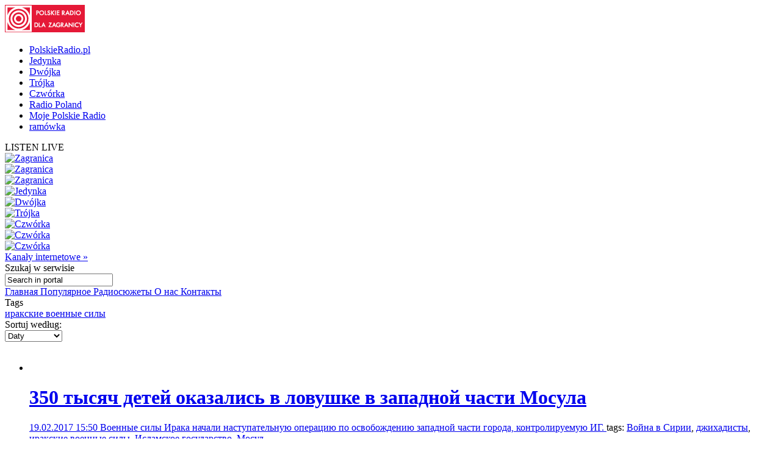

--- FILE ---
content_type: text/html; charset=utf-8
request_url: http://archiwum.polradio.pl/6/42/Tematy/136108
body_size: 11071
content:


<!doctype html>

<!--[if lt IE 7 ]> <html xmlns="http://www.w3.org/1999/xhtml" class="ie ie6 no-js" dir="ltr" xmlns:fb="https://www.facebook.com/2008/fbml"> <![endif]-->
<!--[if IE 7 ]>    <html xmlns="http://www.w3.org/1999/xhtml" class="ie ie7 no-js" dir="ltr" xmlns:fb="https://www.facebook.com/2008/fbml"> <![endif]-->
<!--[if IE 8 ]>    <html xmlns="http://www.w3.org/1999/xhtml" class="ie ie8 no-js" dir="ltr" xmlns:fb="https://www.facebook.com/2008/fbml"> <![endif]-->
<!--[if IE 9 ]>    <html xmlns="http://www.w3.org/1999/xhtml" class="ie ie9 no-js" dir="ltr" xmlns:fb="https://www.facebook.com/2008/fbml"> <![endif]-->
<!--[if gt IE 9]><!--><html xmlns="http://www.w3.org/1999/xhtml" class="no-js" xmlns:fb="https://www.facebook.com/2008/fbml"><!--<![endif]-->

	<head id="Head1"><meta charset="utf-8" /><meta http-equiv="X-UA-Compatible" content="IE=edge,chrome=1" /><title>
	Polskie Radio dla Zagranicy
</title>
	<meta http-equiv="Content-type" content="text/html; charset=utf-8" />



	<link href="http://external.polskieradio.pl/style/polskieradio.min.css?v=1.0.5638.16313" rel="stylesheet" type="text/css" media="screen" />
	<link href="http://external.polskieradio.pl/style/print.min.css?v=1.0.5638.16313" rel="stylesheet" type="text/css" media="print" />

<link type="text/css" href="http://external.polskieradio.pl/App_Themes/External_RU/_style/default.min.css?v=1.0.5620.23899" rel="stylesheet" media="All" />





	<script type="text/javascript" src="http://ajax.googleapis.com/ajax/libs/jquery/1.7/jquery.min.js"></script>
	<script type="text/javascript" src="http://ajax.googleapis.com/ajax/libs/jqueryui/1.10.4/jquery-ui.min.js"></script>

    
	<script type="text/javascript" src="/scripts/swfobject.js"></script>
	<script type="text/javascript" src="/scripts/jwplayer.js"></script>
	<script type="text/javascript" src="/scripts/jquery.blockUI.js"></script>
	<script type="text/javascript">
		
		var config = {
			debug: true,
			ova: false,
			cookiePlayer: 'PR_PLAYER',
			cookieSong: 'PR_PLAYER_TMP',
			fileserver: 'http://external.polskieradio.pl/'
		};
		
	</script>

	<script type="text/javascript" src="http://external.polskieradio.pl/scripts/v1109/polskieradio.min.js?v=1.0.5638.16313"></script>
	<script type="text/javascript" src="http://external.polskieradio.pl/scripts/polskieradio.min.js?v=1.0.5638.16313"></script>
	



	

	<meta name="robots" content="index, follow" />
	
	

	<!-- (C)2000-2012 Gemius SA - gemiusTraffic / ver 11.1 / Redakcja rosyjska --> 
	<script type="text/javascript">
	<!--    //--><![CDATA[//><!--
		var gemius_identifier = new String('Bx1FZKLEobL0_XbuoX012PTZT.PpVZBPv6vZF0T423n.y7');
		//--><!]]>
	</script>
	<script type="text/javascript" src="http://www.polskieradio.pl/_script/gemius/gemius.js"></script> 


	

	<script type="text/javascript">
	    sas_tmstp = Math.round(Math.random() * 10000000000);
	    sas_pageid = '32104/248671'; 	// Page : polskieradio_new/thenews
	    var sas_formatids = '6635,6642,6630,6631';
	    sas_target = ''; 		// Targeting
	    document.write('<scr' + 'ipt  src="http://diff3.smartadserver.com/call2/pubjall/' + sas_pageid + '/' + sas_formatids + '/' + sas_tmstp + '/' + escape(sas_target) + '?"></scr' + 'ipt>');
</script>

</head>
	
	
	<body id="ContentPlaceHolder1_bodyCtrl">
		<form method="post" action="./136108" onsubmit="javascript:return WebForm_OnSubmit();" id="mainForm">
<div class="aspNetHidden">
<input type="hidden" name="__EVENTTARGET" id="__EVENTTARGET" value="" />
<input type="hidden" name="__EVENTARGUMENT" id="__EVENTARGUMENT" value="" />
<input type="hidden" name="__LASTFOCUS" id="__LASTFOCUS" value="" />
<input type="hidden" name="__VIEWSTATE" id="__VIEWSTATE" value="5sMkEQ3b2gec7bmAXrdcm47bwFt62v9f5fLWhPjzmjlWhKQRJkGXM0mo00lRxyuY24oTDKezAtqc/c/pER75ACxv//D1NNBk6aO6aJihPDu6fQOeOx2QHD+iOouvzLDhoxctj2pnYctEAFonvoqEOh2UIGyN+w1HySd1aBrX+TeO5XxmcDWaaxT42YuP+8giz2TOWQ5FoTTwys51OltOqF/NRICHy6mebHx+fakmWz40Uc1vd84ZDXdPHPlaf5q05IsXU5q8RWf0Vlsoqq1W44N6cJPLOrJ1kfA2ngQpqiFMPNs2k5Sv1AA4Z/nYH1u5jNTdFEwXD0+vaxP9JFt21q3+us/66AKuJop8dnSwoxGrDW47hoQMxj0RlMPEqzVeQWmM5I6z0pVVDhSFm0gqTLaILP95l8FVGmjhAXAA3Nv9Bnk8vlv91q+DQFL/yXIUpyIasQ9X8asORge2Nr0aPQZw6X/cjPtf6x4YVk3PRbjRdBg/6hQLVo8nal+3NAELlWz2VMinUi0f6IWLSDnMGH/PEgjxMGQDepWh2kPhh4H4OxPhzww+j4tdlOJfBbUA3v5g+MQkvkcuSkq6DjmJNbL/kIEHb94+uknIXeXkFH9fxciBbTXNmcxGVb/9hkQoqSCInwXIX+R74oFo1r8KrWt0PGKyui3y9YNO7gAxPle1q6UNhTKXAZirbNIBfiudZLG8hsrlYm3Do2AbWbH4dJ1k7GblRgAiHRxwtRZatnef/rbrHC0OM+pdijKSm1y+VMwYKNnVlibReM5Kh/VvkKJBIwwccVQSzPQEJZ5OaQWBwphZg/1XwOl6psxin8s6yA8wE9L6UqZcl81K5cwXWA==" />
</div>

<script type="text/javascript">
//<![CDATA[
var theForm = document.forms['mainForm'];
if (!theForm) {
    theForm = document.mainForm;
}
function __doPostBack(eventTarget, eventArgument) {
    if (!theForm.onsubmit || (theForm.onsubmit() != false)) {
        theForm.__EVENTTARGET.value = eventTarget;
        theForm.__EVENTARGUMENT.value = eventArgument;
        theForm.submit();
    }
}
//]]>
</script>


<script src="/WebResource.axd?d=cnQA5msLDUWKIM0W4yBEV5iOkr57skDZ8JAA-odiPrGNqd9wqjH2Eo9L_OdhYkFWFvw8BY9ZAk9XqWfyzQD_2OyIv2ijcetfqVfCERgt0481&amp;t=638286137964787378" type="text/javascript"></script>


<script src="/ScriptResource.axd?d=q279HzRf1XNbKaVEvKUeRmHYUuHfEP9w19N9WAJ5K1ILBdtpgYU6dWgX2p22JdWAOYWBHwxlHD90QzIOEtlcmHycBCrerxXSqufItkckdFQGOOe5D1kWVVhhJOEzL4CIrcZOljoTnEK_GXncletl7l_TCih9n4iDmPu3-r7aMTQ1&amp;t=ffffffffe8f46b29" type="text/javascript"></script>
<script src="/ScriptResource.axd?d=azEO0uEOj_pwVP6pqun0PrYuDp7GApmOz5TcZX73uZGJvksYZjoROxY2beezpbXfnCnrKdxFXYPBkBfWxNneYhiMm8xhH6USakIBf3QHe8zRGyr9qFr2Ji5i9x8VFDqV_Rj8sQlvmewp-jVeYl36NXjqPysd1Etn7Ox7kRteRn01&amp;t=13798092" type="text/javascript"></script>
<script src="/ScriptResource.axd?d=rm5NhmYezSd5pJvv5oFK7bi43S7CFAvlmEkcYLvZfHyNqtpFpns_Hk0MjiS1EpvLCMq4AmCaKBvIIAQMY-KObOsfeTID_kV77rdjvzMxxd8QLtv7sFDEAa2PAyV-xSxu0igXun4opeq5PTJcIyGHIM8anflxVyyVnatSDn2Hb2yjQHTZVLgArBF96z0giCc_0&amp;t=13798092" type="text/javascript"></script>
<script src="/ScriptResource.axd?d=jgJPOF7JjemWosibts3fs9y43SX68-GqetlQ466OygEZz2JTxUNWlDXuY0ARMsBc7cKRfOkCk9OG7HFvVMt5GTk7b39efk0GRdPVZMjEljzrODxb_4BwddxVl8aCGiqTL-IdaMDwTk8W8DojRtrr6WHh4FstPiY25z735_UUszQ1&amp;t=13798092" type="text/javascript"></script>
<script type="text/javascript">
//<![CDATA[
function WebForm_OnSubmit() {
if (typeof(ValidatorOnSubmit) == "function" && ValidatorOnSubmit() == false) return false;
return true;
}
//]]>
</script>

<div class="aspNetHidden">

	<input type="hidden" name="__VIEWSTATEGENERATOR" id="__VIEWSTATEGENERATOR" value="65E7F3AF" />
	<input type="hidden" name="__VIEWSTATEENCRYPTED" id="__VIEWSTATEENCRYPTED" value="" />
</div>
			<input name="ctl00$ctl00$ctl00$ContentPlaceHolder1$__vsKey" type="hidden" id="ContentPlaceHolder1___vsKey" value="68ed216b-0c2e-4d63-9adb-08da51a884f6" />
			
			<script type="text/javascript">
//<![CDATA[
Sys.WebForms.PageRequestManager._initialize('ctl00$ctl00$ctl00$ContentPlaceHolder1$ScriptManager1', 'mainForm', ['tctl00$ctl00$ctl00$ContentPlaceHolder1$TimerUP','ContentPlaceHolder1_TimerUP'], [], [], 90, 'ctl00$ctl00$ctl00');
//]]>
</script>

			<div id="ContentPlaceHolder1_TimerUP">
	
					<span id="ContentPlaceHolder1_ProgramNotificationsTimer" style="visibility:hidden;display:none;"></span>
				
</div>
		
			<img id="logoPrint" src="/style/_img/logoPRprint.gif" width="131" height="45" alt="Logo Polskiego Radia" />
			
			<div id="cAdv">
				<div id="ContentPlaceHolder1_advertise_advertise" class="box adv hide ph_750x200_reklama">
<div id="ph_750x200_reklama" class="reklama" style="display:none;">REKLAMA</div>
    

    

    

    
        <script type="text/javascript">
            if (typeof sas_manager != 'undefined') {
                sas_manager.render(6630); // Format : Billboard 750x200
                if (sas_manager.exists(6630)) {
                    showAdLabel("ph_750x200_reklama");
                }
            }
        </script>
        <noscript>
            <a href="http://diff3.smartadserver.com/call/pubjumpi/32104/248671/6630/S/[timestamp]/?" target="_blank">
            <img src="http://diff3.smartadserver.com/call/pubi/32104/248671/6630/S/[timestamp]/?" border="0" alt="" /></a>
        </noscript>
    

</div>
			</div>

	   
			
	
		
	<div id="body-wrap" class="clearfix">
		

	<div id="bg-header">
		<div id="bg-menu">
			<div id="bg-menu-border1"></div>
			<div id="bg-menu-border2"></div>
		</div>
	</div>

	<div id="header-wrap" class="clearfix">
		<div id="top-aside">
			<ul id="radio-stations">
				<li id="li-pr">
					<a title="Polskie Radio" href="http://www.polskieradio.pl/">PolskieRadio.pl</a>
				</li>
				<li id="li-jedynka">
					<a title="Jedynka" href="http://www.polskieradio.pl/7,Jedynka">Jedynka</a>
				</li>
				<li id="li-dwojka">
					<a title="Dwójka" href="http://www.polskieradio.pl/8,Dwojka">Dwójka</a>
				</li>
				<li id="li-trojka">
					<a title="Trójka" href="http://www.polskieradio.pl/9,Trojka">Trójka</a>
				</li>
				<li id="li-czworka">
					<a title="Czwórka" href="http://www.polskieradio.pl/10,Czworka">Czwórka</a>
				</li>
				<li id="li-external">
					<a title="Radio Poland" href="http://www.thenews.pl/">Radio Poland</a>
				</li>
				<li id="li-mojepr">
					<a title="Moje Polskie Radio" href="http://moje.polskieradio.pl">Moje Polskie Radio</a>
				</li>
				<li id="li-ramowka">
					<a title="Ramówka" href="http://www.polskieradio.pl/Portal/Schedule/Schedule.aspx">ramówka</a>
				</li>
			</ul>
		</div>
		<header id="header-main">
			
            <div id="Logo">
				<a href="/" title="Polskie Radio Dla Zagranicy" style='background: url(/style/_img/logo/radiopolsha_ru_154x50.png) no-repeat;'></a>
                <span class="zaloba-tape"></span>
                
			</div>
		
			

			<div class="listenCont">
				<div id="listen" class="header-box">
						<span class="choose-station">
							<span id="chStation" onclick="window.open('/Player?id=-16','_blank','width=822,height=700,location=0,menubar=0,resizable=0,scrollbars=0,status=0,toolbar=0,titlebar=0',true);" >LISTEN LIVE</span>
							<span id="chStations"></span>
						</span>
						<div id="programs-wrap">
							<div class="brdr"></div>

                            <div class="oneStation">
								<a href="javascript:void(null);" onclick="window.open('/Player?id=-5','_blank','width=822,height=700,location=0,menubar=0,resizable=0,scrollbars=0,status=0,toolbar=0,titlebar=0',true);">
									<img width="80" height="80" src="http://moje.polskieradio.pl/_img/kanaly/pr5_80.jpg" alt="Zagranica">
								</a>
							</div>
                            <div class="oneStation">
								<a href="javascript:void(null);" onclick="window.open('/Player?id=-16','_blank','width=822,height=700,location=0,menubar=0,resizable=0,scrollbars=0,status=0,toolbar=0,titlebar=0',true);">
									<img width="80" height="80" src="http://moje.polskieradio.pl/_img/kanaly/radio_poland_east_80.jpg" alt="Zagranica">
								</a>
							</div>
                            <div class="oneStation">
								<a href="javascript:void(null);" onclick="window.open('/Player?id=-13','_blank','width=822,height=700,location=0,menubar=0,resizable=0,scrollbars=0,status=0,toolbar=0,titlebar=0',true);">
									<img width="80" height="80" src="http://moje.polskieradio.pl/_img/kanaly/radio_poland_dab_on_80.jpg" alt="Zagranica">
								</a>
							</div>

                            <div class="oneStation">
								<a href="javascript:void(null);" onclick="window.open('/Player?id=-1','_blank','width=822,height=700,location=0,menubar=0,resizable=0,scrollbars=0,status=0,toolbar=0,titlebar=0',true);">
									<img width="80" height="80" src="http://moje.polskieradio.pl/_img/kanaly/pr1_80.jpg" alt="Jedynka">
								</a>
							</div>
                            <div class="oneStation">
								<a href="javascript:void(null);" onclick="window.open('/Player?id=-2','_blank','width=822,height=700,location=0,menubar=0,resizable=0,scrollbars=0,status=0,toolbar=0,titlebar=0',true);">
									<img width="80" height="80" src="http://moje.polskieradio.pl/_img/kanaly/pr2_80.jpg" alt="Dwójka">
								</a>
							</div>
                            <div class="oneStation">
								<a href="javascript:void(null);" onclick="window.open('/Player?id=-3','_blank','width=822,height=700,location=0,menubar=0,resizable=0,scrollbars=0,status=0,toolbar=0,titlebar=0',true);">
									<img width="80" height="80" src="http://moje.polskieradio.pl/_img/kanaly/pr3_80.jpg" alt="Trójka">
								</a>
							</div>

                            <div class="oneStation">
								<a href="javascript:void(null);" onclick="window.open('/Player?id=-4','_blank','width=822,height=700,location=0,menubar=0,resizable=0,scrollbars=0,status=0,toolbar=0,titlebar=0',true);">
									<img width="80" height="80" src="http://moje.polskieradio.pl/_img/kanaly/pr4_80.jpg" alt="Czwórka">
								</a>
							</div>
                            <div class="oneStation">
								<a href="javascript:void(null);" onclick="window.open('/Player?id=41','_blank','width=822,height=700,location=0,menubar=0,resizable=0,scrollbars=0,status=0,toolbar=0,titlebar=0',true);">
									<img width="80" height="80" src="http://moje.polskieradio.pl/_img/kanaly/41_80.jpg" alt="Czwórka">
								</a>
							</div>
                            <div class="oneStation">
								<a href="javascript:void(null);" onclick="window.open('/Player?id=-12','_blank','width=822,height=700,location=0,menubar=0,resizable=0,scrollbars=0,status=0,toolbar=0,titlebar=0',true);">
									<img width="80" height="80" src="http://moje.polskieradio.pl/_img/kanaly/136_80.jpg" alt="Czwórka">
								</a>
							</div>

							<a title="Wszystkie Kanały internetowe" class="choose" onclick="OpenFullPlayer();" href="javascript:void(null);">Kanały internetowe »</a>
						</div>
					</div>
			</div>

			
<div id="quick-search">
    <span>
        <span>Szukaj</span> w serwisie
    </span>
    <div id="wrap-inputs">
        <input name="ctl00$ctl00$ctl00$ContentPlaceHolder1$ContentPlaceHolder1$cHead$pr_searchBox$s_txtbox_search" type="text" value="Search in portal" maxlength="100" id="ContentPlaceHolder1_ContentPlaceHolder1_cHead_pr_searchBox_s_txtbox_search" class="ui-searchBox-text" />
        <span title="" class="ico iExcla " onmouseover="showTooltip(&#39;ContentPlaceHolder1_ContentPlaceHolder1_cHead_pr_searchBox_v_req_search&#39;);" onmouseout="hideTooltip(&#39;ContentPlaceHolder1_ContentPlaceHolder1_cHead_pr_searchBox_v_req_search&#39;);" id="ContentPlaceHolder1_ContentPlaceHolder1_cHead_pr_searchBox_v_req_search" style="display:none;"></span>
    </div>

    <a id="ContentPlaceHolder1_ContentPlaceHolder1_cHead_pr_searchBox_s_lnkbtn_search" title="Search" href="javascript:WebForm_DoPostBackWithOptions(new WebForm_PostBackOptions(&quot;ctl00$ctl00$ctl00$ContentPlaceHolder1$ContentPlaceHolder1$cHead$pr_searchBox$s_lnkbtn_search&quot;, &quot;&quot;, true, &quot;grSearch&quot;, &quot;&quot;, false, true))"></a>
</div>

<script type="text/javascript">
    $(document).ready(function() {
        $('#ContentPlaceHolder1_ContentPlaceHolder1_cHead_pr_searchBox_s_txtbox_search').keyup(function(e) {
            if (e.keyCode == 13 && $('#ContentPlaceHolder1_ContentPlaceHolder1_cHead_pr_searchBox_s_txtbox_search').val()) {
                __doPostBack('s_lnkbtn_search');
            }
        });
    });
</script>



			<div id="bNavM">
				

<script type="text/javascript" language="javascript">
    $(document).ready(function() {
//        jQuery(".dMenu").mouseenter(
//            function(){
//                jQuery(this).find("a:eq(0)").addClass("active-mouse");
//            }
//        );

//        jQuery(".dMenu").mouseleave(
//            function(){
//                jQuery(this).find("a:eq(0)").removeClass("active-mouse");
//            }
//        );
        // dodaje klase "last" do ostatniego elementu listy
//        jQuery(".subMenu").each(function(){
//            $(this).find(".menuLink").last().addClass("last");
//        });

        // dodaje klase "first" do ostatniego elementu listy
        jQuery(".subMenu").each(function(){
            $(this).find("li").first().addClass("first");
        });

        // delete subMenu>ul if hasn't li
        jQuery(".subMenu").each(function(){
            if($(this).find("li").size() == '0') {
                $(this).remove();
            }
        });
    });
</script>

<div class="leftMenu">
    <span class="leftMenuBonus01 dNoneForSpecialWebs"></span>

    <div id="mainMenu">
        
                <div class="dMenu CategoryLinks" onmouseover="ShowMenu('Section_1');" onmouseout="HideMenu('Section_1');" style="display:inline;">
                    <a class='home' id='1' href='/6/' >
                        Главная
                    </a>

                    <div id='Section_1' class="subMenu" style="display:none;">
                        <ul>
                            
                                    <li>
                                        <span class="break">&#160;|&#160;</span>
                                        <a href='/6/138,Экономика'  >
                                            Экономика
                                        </a>
                                    </li>
                                
                                    <li>
                                        <span class="break">&#160;|&#160;</span>
                                        <a href='/6/139,Культура'  >
                                            Культура
                                        </a>
                                    </li>
                                
                                    <li>
                                        <span class="break">&#160;|&#160;</span>
                                        <a href='/6/140,Политика'  >
                                            Политика
                                        </a>
                                    </li>
                                
                                    <li>
                                        <span class="break">&#160;|&#160;</span>
                                        <a href='/6/172,Обзор-печати'  >
                                            Обзор печати
                                        </a>
                                    </li>
                                
                                    <li>
                                        <span class="break">&#160;|&#160;</span>
                                        <a href='/6/174,Общество'  >
                                            Общество
                                        </a>
                                    </li>
                                
                        </ul>
                    </div>
                </div>
            
                <div class="dMenu CategoryLinks" onmouseover="ShowMenu('Section_2');" onmouseout="HideMenu('Section_2');" style="display:inline;">
                    <a class='' id='2' href='/6/142,Популярное' >
                        Популярное
                    </a>

                    <div id='Section_2' class="subMenu" style="display:none;">
                        <ul>
                            
                        </ul>
                    </div>
                </div>
            
                <div class="dMenu CategoryLinks" onmouseover="ShowMenu('Section_3');" onmouseout="HideMenu('Section_3');" style="display:inline;">
                    <a class='' id='3' href='/6/249,Радиосюжеты' >
                        Радиосюжеты
                    </a>

                    <div id='Section_3' class="subMenu" style="display:none;">
                        <ul>
                            
                        </ul>
                    </div>
                </div>
            
                <div class="dMenu CategoryLinks" onmouseover="ShowMenu('Section_4');" onmouseout="HideMenu('Section_4');" style="display:inline;">
                    <a class='' id='4' href='/6/40/Artykul/64419,О-нас' >
                        О нас
                    </a>

                    <div id='Section_4' class="subMenu" style="display:none;">
                        <ul>
                            
                        </ul>
                    </div>
                </div>
            
                <div class="dMenu CategoryLinks" onmouseover="ShowMenu('Section_5');" onmouseout="HideMenu('Section_5');" style="display:inline;">
                    <a class='' id='5' href='/6/144,Контакты' >
                        Контакты
                    </a>

                    <div id='Section_5' class="subMenu" style="display:none;">
                        <ul>
                            
                        </ul>
                    </div>
                </div>
            
    </div>
</div>
			</div>

		</header>
	</div>

			<div id="cC">
				<div id="cColumns">
					<div id="colFirst-wide">
						
<div class="box">
    <div class="mTitle">
        <span InstanceID="389" class="droppable">Tags</span>
    </div>
    <div class="chosenDeps">
        
                <a id="ContentPlaceHolder1_ContentPlaceHolder1_FirstColumn_A_ctl00_rptrSubjects_btnRemoveSubject_0" class="sbtA" href="javascript:__doPostBack(&#39;ctl00$ctl00$ctl00$ContentPlaceHolder1$ContentPlaceHolder1$FirstColumn_A$ctl00$rptrSubjects$ctl00$btnRemoveSubject&#39;,&#39;&#39;)">иракские военные силы</a>
            
    </div>
</div>
<div class="box bZi100 ArticleFilter">
  

    <div class="bitR">
        <span class="title">Sortuj według:</span>
        <div class="bSelBg">
                <select name="ctl00$ctl00$ctl00$ContentPlaceHolder1$ContentPlaceHolder1$FirstColumn_A$ctl01$SortDDL" onchange="javascript:setTimeout(&#39;__doPostBack(\&#39;ctl00$ctl00$ctl00$ContentPlaceHolder1$ContentPlaceHolder1$FirstColumn_A$ctl01$SortDDL\&#39;,\&#39;\&#39;)&#39;, 0)" id="ContentPlaceHolder1_ContentPlaceHolder1_FirstColumn_A_ctl01_SortDDL" class="iptSelectbox" InstanceID="388" class="droppable">
	<option selected="selected" value="Daty">Daty</option>
	<option value="Popularność">Popularność</option>

</select>
        </div>
    </div>
</div>
<div id="ContentPlaceHolder1_ContentPlaceHolder1_FirstColumn_A_ctl02_s_panel_list" class="box bgColor noBinside documentsList_387 " InstanceID="387" class="droppable">
	
    <div id="ContentPlaceHolder1_ContentPlaceHolder1_FirstColumn_A_ctl02_s_panel_listName">
		
        <div class="mTitle">
            
            <span>&nbsp;</span>
        </div>
    
	</div>         
        <div id='s_panel_tabs_387' >
        
        
                <div id='s_panel_allContent_387_122'>
                    
                    <div id='s_panel_content_387_122'>
                        

<ul class="article">
    
            <li class="last">
                <a class="aImg " title='350 тысяч детей оказались в ловушке в западной части Мосула' href='/6/137/Artykul/294303'>
                    <img width="191" height="113" src='http://external.polskieradio.pl/files/5237c1b9-9a94-45c5-a4c2-a65139388278.file?format=191x113' alt='' />
                </a>

                <span class="boxText">
                    <span class="bIcons">
                                                 
                        
                        
                    </span>

                    <span class="bTitle">
                        <a title='350 тысяч детей оказались в ловушке в западной части Мосула' href='/6/137/Artykul/294303'>
                            <h1>
                                350 тысяч детей оказались в ловушке в западной части Мосула
                            </h1>
                        </a>
                    </span>
                    
                    <span class="bDate">
                        <a title='350 тысяч детей оказались в ловушке в западной части Мосула' href='/6/137/Artykul/294303'>
                            19.02.2017 15:50
                        </a>
                    </span>

                    <span class="bDesc">
                        <a title='350 тысяч детей оказались в ловушке в западной части Мосула' href='/6/137/Artykul/294303'>
                            Военные силы Ирака начали наступательную операцию по освобождению западной части города, контролируемую ИГ.
                        </a>
                    </span>
                    
                </span>

                <span class="bTags">
                    <span class="disBloNon tagTitle">tags: </span><a title='Война в Сирии' href='/6/42/Tematy/116777'>Война в Сирии</a><span id="ctl00_rptrArticles_Repeater1_0_Span1_1" class="disBloNon">, </span><a title='джихадисты' href='/6/42/Tematy/118977'>джихадисты</a><span id="ctl00_rptrArticles_Repeater1_0_Span1_2" class="disBloNon">, </span><a title='иракские военные силы' href='/6/42/Tematy/136108'>иракские военные силы</a><span id="ctl00_rptrArticles_Repeater1_0_Span1_3" class="disBloNon">, </span><a title='Исламское государство' href='/6/42/Tematy/115785'>Исламское государство</a><span id="ctl00_rptrArticles_Repeater1_0_Span1_4" class="disBloNon">, </span><a title='Мосул' href='/6/42/Tematy/114572'>Мосул</a>
                </span>
            </li>
        
</ul>
                    </div>
                    <div id='s_panel_pager_387_122'>
                        
                    </div>
                </div>
            
            
    
    </div>   

</div>



						<div class="cB5">
							<div class="b5ColLeft">
								
							</div>
							<div class="b5ColRight fl">
								
							</div>
						</div>

						

						<div class="cB5">
							<div class="b5ColLeft">
								
							</div>
							<div class="b5ColRight fl">
								
							</div>
						</div>

						
					</div>

					<div id="colSecond-wide">
						<div class="box bFB"><iframe src="http://www.facebook.com/plugins/likebox.php?id=248699505191994&amp;width=237&amp;connections=8&amp;stream=false&amp;header=false&amp;height=295" scrolling="no" frameborder="0" style="border:none; overflow:hidden; width:237px; height:295px;" allowTransparency="true"></iframe></div>
					</div>
				</div>
			</div>

		




<div id="bTailTop">
    <div id="bbTailTop">
        <ul>
            <li>
                <span>
                    <a class="img howToListen" href="/6/40/Artykul/85173" title="КАК НАС СЛУШАТЬ"></a>
                    <a href="/6/40/Artykul/85173" title="КАК НАС СЛУШАТЬ">Как нас слушать</a>
                </span>
            </li>
            <li>
                <span>
                    <a class="img podcast" href="/podcast" title="Podcast"></a>
                    <a href="http://www.radioporusski.pl/podcast" title="Podcast">Подкасты</a>
                </span>
            </li>
<!--
            <li>
                <span>
                    <a class="img schedules" href="/Portal/Schedule/Schedule.aspx" title="Schedules"></a>
                    <a href="/Portal/Schedule/Schedule.aspx" title="Schedules">Сетка вещания</a>
                </span>
            </li>
-->
            <li>
                <span>
                    <a class="img rss" href="/rss" title="RSS"></a>
                    <a href="http://www.radioporusski.pl/rss" title="RSS">RSS</a>
                </span>
            </li>
            <li>
                <span>
                    <a class="img facebook" href="http://www.facebook.com/pages/Русская-Служба-Польского-Радио/248699505191994" title="Facebook"></a>
                    <a href="http://www.facebook.com/pages/Русская-Служба-Польского-Радио/248699505191994" title="Facebook">Facebook</a>
                </span>
            </li>
            <li>
                <span>
                    <a class="img contactUs" href="/6/144,Контакты" title="Контакты"></a>
                    <a href="/6/144,Контакты" title="Контакты">Контакты</a>
                </span>
            </li>
        </ul>
    </div>
</div>
    <div id="bTail">
    <div id="bTL">
        Copyright © Polskie Radio S.A 
        <span class="links">
            <a href="/6/40/Artykul/64419,О-нас" title="О нас">О нас</a>
            <a href="/6/144,Контакты" title="Контакты">Контакты</a>
        </span>
    </div>
</div>



	</div>

<script>
    (function (i, s, o, g, r, a, m) {
        i['GoogleAnalyticsObject'] = r; i[r] = i[r] || function () {
            (i[r].q = i[r].q || []).push(arguments)
        }, i[r].l = 1 * new Date(); a = s.createElement(o),
        m = s.getElementsByTagName(o)[0]; a.async = 1; a.src = g; m.parentNode.insertBefore(a, m)
    })(window, document, 'script', '//www.google-analytics.com/analytics.js', 'ga');

    ga('create', 'UA-464348-24', 'auto');
    ga('send', 'pageview');
</script>

	  
		
<script type="text/javascript">
//<![CDATA[
var dictionary =  new Array({key:'Adres_nadawcy', value:'Sender address'},{key:'Dodaj_nowy_komentarz', value:'Add new comment'},{key:'Na_pewno_usunąć_dźwięk_z_playlisty', value:'Do you realy want to remove song from playlist?'},{key:'Na_pewno_usunąć_playlistę', value:'Do you realy want to remove playlist?'},{key:'nie_podano', value:'not given'},{key:'Nie_udało_się_wysłać_wiadomości', value:'Failed to send message'},{key:'Podpis', value:'Signature'},{key:'Pola_login_oraz_hasło_muszą_być_wypełnione', value:'Login and password can not be empty'},{key:'Poleć', value:'Share'},{key:'Przejdź_do_artykułu', value:'go to article'},{key:'Schowaj', value:'Hide'},{key:'Szukaj_w_serwisie', value:'Search in portal'},{key:'Wiadomość_została_wysłana', value:'This message has been sent'},{key:'Wiadomość_z_formularza_kontaktowego', value:'Message from the contact form'},{key:'Wysyłanie', value:'Sending'},{key:'Wyślij_wiadomość', value:'Submit'},{key:'Zaloguj_lub_zarejestruj_się_aby_dodawać_więcej_dźwięków_do_playlisty', value:'Log in or register to add more sounds to playlist.'},{key:'Drukuj', value:'Print'});
var Page_Validators =  new Array(document.getElementById("ContentPlaceHolder1_ContentPlaceHolder1_cHead_pr_searchBox_v_req_search"));
//]]>
</script>

<script type="text/javascript">
//<![CDATA[
var ContentPlaceHolder1_ContentPlaceHolder1_cHead_pr_searchBox_v_req_search = document.all ? document.all["ContentPlaceHolder1_ContentPlaceHolder1_cHead_pr_searchBox_v_req_search"] : document.getElementById("ContentPlaceHolder1_ContentPlaceHolder1_cHead_pr_searchBox_v_req_search");
ContentPlaceHolder1_ContentPlaceHolder1_cHead_pr_searchBox_v_req_search.controltovalidate = "ContentPlaceHolder1_ContentPlaceHolder1_cHead_pr_searchBox_s_txtbox_search";
ContentPlaceHolder1_ContentPlaceHolder1_cHead_pr_searchBox_v_req_search.display = "None";
ContentPlaceHolder1_ContentPlaceHolder1_cHead_pr_searchBox_v_req_search.validationGroup = "grSearch";
ContentPlaceHolder1_ContentPlaceHolder1_cHead_pr_searchBox_v_req_search.evaluationfunction = "RequiredFieldValidatorEvaluateIsValid";
ContentPlaceHolder1_ContentPlaceHolder1_cHead_pr_searchBox_v_req_search.initialvalue = "";
//]]>
</script>


<script type="text/javascript">
//<![CDATA[

var Page_ValidationActive = false;
if (typeof(ValidatorOnLoad) == "function") {
    ValidatorOnLoad();
}

function ValidatorOnSubmit() {
    if (Page_ValidationActive) {
        return ValidatorCommonOnSubmit();
    }
    else {
        return true;
    }
}
        Sys.Application.add_init(function() {
    $create(Sys.UI._Timer, {"enabled":false,"interval":60000,"uniqueID":"ctl00$ctl00$ctl00$ContentPlaceHolder1$ProgramNotificationsTimer"}, null, null, $get("ContentPlaceHolder1_ProgramNotificationsTimer"));
});

document.getElementById('ContentPlaceHolder1_ContentPlaceHolder1_cHead_pr_searchBox_v_req_search').dispose = function() {
    Array.remove(Page_Validators, document.getElementById('ContentPlaceHolder1_ContentPlaceHolder1_cHead_pr_searchBox_v_req_search'));
}
//]]>
</script>
</form>
		
		
		
			
			<script type="text/javascript">
				if (typeof sas_manager != 'undefined') {
					sas_manager.render(6635); // Format : 1x1_x1 1x1
				}
			</script>
			<noscript>
				<a href="http://diff3.smartadserver.com/call/pubjumpi/32104/220967/6635/M/639042633994520479/?" target="_blank">
				<img src="http://diff3.smartadserver.com/call/pubi/32104/220967/6635/M/639042633994520479/?" border="0" alt="" /></a>
			</noscript>
		
		
	</body>

</html>